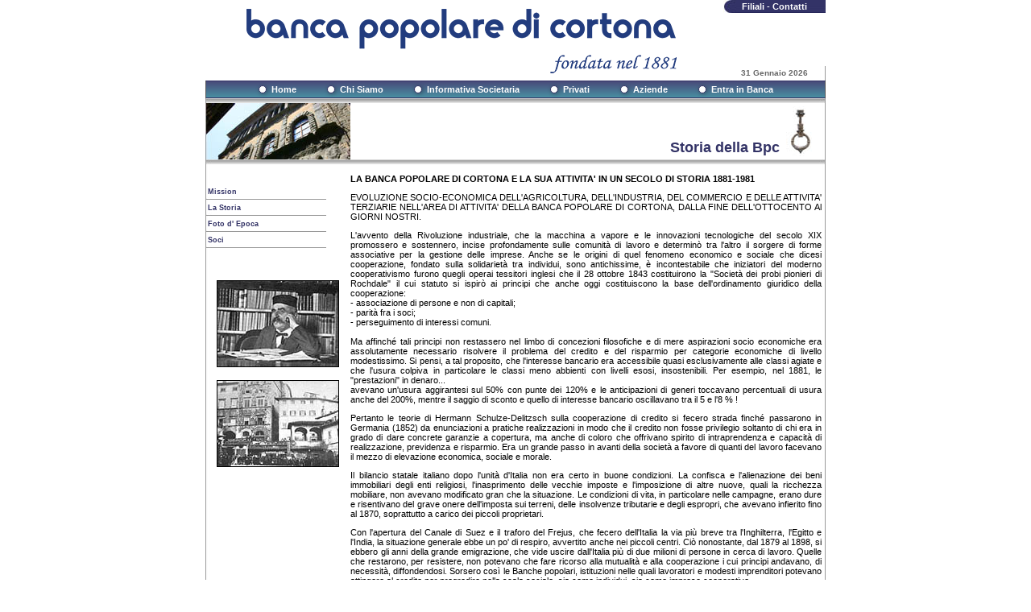

--- FILE ---
content_type: text/html
request_url: http://popcortona.it/storia.php
body_size: 16088
content:
<!DOCTYPE HTML PUBLIC "-//W3C//DTD HTML 4.01 Transitional//EN">
<html><!-- InstanceBegin template="/Templates/interna.dwt.php" codeOutsideHTMLIsLocked="false" -->
<head>
<!-- InstanceBeginEditable name="doctitle" -->
<title>Banca Popolare di Cortona - Storia della Banca</title>
<!-- InstanceEndEditable -->
<meta http-equiv="Content-Type" content="text/html; charset=iso-8859-1">
<link href="/stili.css?v=1" rel="stylesheet" type="text/css" />
<script type="text/javascript" src="/js/jquery-1.12.0.min.js"></script>
<script type="text/javascript" src="/js/main.js?v=2"></script><script type="text/javascript">
<!--

var bookmarkurl="http://www.popcortona.it"
var bookmarktitle="Banca Popolare di Cortona"
function addbookmark(){
if(document.all)
window.external.AddFavorite(bookmarkurl,bookmarktitle)
}
//-->
</script>
<!-- InstanceBeginEditable name="head" --><!-- InstanceEndEditable -->
</head>
<body text="#000000" link="#333399" vlink="#333399" alink="#000000" leftmargin="0" topmargin="0" marginwidth="0" marginheight="0">
<table width="770" border="0" align="center" cellpadding="0" cellspacing="0">
  <tr> 
    <td height="100" colspan="3"><table width="770" height="100" border="0" cellspacing="0" cellpadding="0">
                  <tr> 
                    <td width="643" height="100" rowspan="3">
					<img class="bpc-titolo" src="/grafica/logo-bpc-trasp.png" width="640" height="100" alt="Banca Popolare di Cortona, fondata nel 1881" draggable="false">
					</td>
                    <td width="127" height="16" background="/grafica/head_03.jpg"> 
                      <div align="center"><span class="foot"><a href="/filiali.php" class="menu">Filiali</a> 
                        </span><span class="menu">-</span><span class="foot"> 
                        <a href="mailto:contatti@popcortona.it" class="menu">Contatti</a> 
                        </span> </div></td>
                  </tr>
                  <tr> 
                    <td height="66" valign="middle">&nbsp; 
                      </td>
                  </tr>
                  <tr> 
                    <td height="18" background="/grafica/head_06_sfondo.jpg"> <div align="center"><font size="1" face="Verdana, Arial, Helvetica, sans-serif"><strong><font size="1" face="Verdana, Arial, Helvetica, sans-serif"><strong><font size="1" face="Verdana, Arial, Helvetica, sans-serif"><strong><font size="1" face="Verdana, Arial, Helvetica, sans-serif"><strong><font color="#666666" face="Verdana, Arial, Helvetica, sans-serif" size="1"><b> 
                        <script language="JavaScript1.2">

<!-- Begin

var months=new Array(13);

months[1]="Gennaio";

months[2]="Febbraio";

months[3]="Marzo";

months[4]="Aprile";

months[5]="Maggio";

months[6]="Giugno";

months[7]="Luglio";

months[8]="Agosto";

months[9]="Settembre";

months[10]="Ottobre";

months[11]="Novembre";

months[12]="Dicembre";

var time=new Date();

var lmonth=months[time.getMonth() + 1];

var date=time.getDate();

var year=time.getYear();

if (year < 2000)    

year = year + 1900; 

document.write(date + " " + " " + lmonth + " " + year );

// End -->

</script>
                        </b></font></strong></font></strong></font><font color="#666666" face="Verdana, Arial, Helvetica, sans-serif" size="1"><b> 
                        </b></font></strong></font></strong></font></div></td>
                  </tr>
                </table></td>
  </tr>
  <tr> 
    <td height="22" colspan="3"><div class="menu-container">
<ul class="mainnav">
	<li>
    	<a href="/"><span>Home</span></a>
    </li>
    <li>
    	<a href="javascript:;"><span>Chi Siamo</span></a>
        <ul class="submenu">
			<li><a href="/mission.php">Mission</a></li>
			<li><a href="/storia.php">Storia</a></li>
			<li><a href="/fotoepoca.php">Foto d&#8217;epoca</a></li>
			<li><a href="/soci.php">Soci</a></li>
			<li><a href="/percortona.php">Bpc e Cortona</a></li>
			<li><a href="/artecultura.php">Arte e Cultura</a></li>
			<li><a href="/folklore.php">Folklore</a></li>
        	<li><a href="/sport.php">Sport</a></li>
        </ul>
    </li>
    <li>
    	<a href="javascript:;"><span>Informativa Societaria</span></a>
        <ul class="submenu">
			<li><a href="/corporate-governance.php">Corporate Governance</a></li>
			<li><a href="/assemblea-dei-soci.php">Assemblea dei Soci</a></li>
			<li><a href="/bilanci-e-relazioni.php">Bilanci e Relazioni</a></li>
            <li><a href="/azioni-bpc.php">Azioni BPC</a></li>
			<li><a href="/cartolarizzazioni.php">Cartolarizzazioni</a></li>
        </ul>
    </li>
    <li>
    	<a href="javascript:;"><span>Privati</span></a>
        <ul class="submenu">
			<li><a href="/p_contocorrente.php">Conto Corrente</a></li>
			<li><a href="/p_mutui.php">Mutui</a></li>
			<li><a href="/bpc-prestiti">Prestiti</a></li>
			<li><a href="/p_risparmio.php">Gestione del Risparmio</a></li>
			<li><a href="/bpc-carte">Carte di Pagamento</a></li>
			<li><a href="/p_assicurazioni.php">Assicurazioni</a></li>
			<li><a href="/p_previdenza.php">Previdenza</a></li>
			<li><a href="/p_altriservizi.php">Altri Prodotti</a></li>
        </ul>
    </li>
    <li>
    	<a href="/index_az.php"><span>Aziende</span></a>
        <ul class="submenu">
			<li><a href="/a_assicurazioni.php">Leasing</a></li>
			<li><a href="/sabatini">Finanziamenti</a></li>
			<li><a href="/bpc-pos/">POS</a></li>
			<li><a href="/a_cartedicredito.php">Carte di Pagamento</a></li>
			<li><a href="/a_risparmio.php">Gestione del Risparmio</a></li>
			<li><a href="/a_previdenza.php">Previdenza</a></li>
			<li><a href="/a_altriservizi.php">Altri Servizi</a></li>
        </ul>
    </li>
    <li>
    	<a href="javascript:;"><span>Entra in Banca</span></a>
        <ul class="submenu">
			<li><a href="/bpc-filiali/filiali.php">Sede e Filiali</a></li>
			<li><a href="/bpc-filiali/atm.php">Sportelli ATM</a></li>
			<li><a href="https://www.inbank.it/go/05496" target="_blank">Internet Banking</a></li>
			<li><a href="https://www.ten.dedagroup.it/tesoreria-auth/Login.jsp?codsoc=05496" target="_blank">Tesorerie Enti</a></li>
			<li><a href="/reclami.php">Reclami</a></li>
            <li><a href="/curriculum.php">Invio Curriculum</a></li>
        </ul>
    </li>
</ul>
</div>
<div class="clear"></div>
</td>
  </tr>
  <tr> 
    <td height="6" colspan="3"><table width="100%" border="0" cellspacing="0" cellpadding="0">
        <tr> 
          <td width="8" height="6"><img src="grafica/linea_sotto_sx.jpg" width="8" height="6"></td>
          <td background="grafica/linea_sotto_menu.jpg"><img src="grafica/linea_sotto_menu.jpg" width="8" height="6"></td>
          <td width="8" height="6"><img src="grafica/linea_sotto_dx.jpg" width="8" height="6"></td>
        </tr>
      </table></td>
  </tr>
  <tr> 
    <td height="70"><!-- InstanceBeginEditable name="foto_sezione" --><img src="grafica/barre/banca.jpg" width="180" height="70"><!-- InstanceEndEditable --></td>
    <td valign="bottom">
<table width="400" height="70" border="0" align="right" cellpadding="4" cellspacing="0">
        <tr> 
          <td valign="bottom">
<div align="right"><font color="#333366" size="4" face="Verdana, Arial, Helvetica, sans-serif"><strong><!-- InstanceBeginEditable name="titolo" --><font color="#333366" size="4" face="Verdana, Arial, Helvetica, sans-serif"><strong><strong>Storia
              della Bpc</strong></strong></font><!-- InstanceEndEditable --></strong></font></div></td>
          <td width="40"><img src="grafica/barre/batacchio.jpg" width="35" height="62"></td>
        </tr>
      </table>
      <div align="right"></div>
      <div align="right"></div></td>
    <td background="grafica/sfondo_temp_dx.jpg">&nbsp;</td>
  </tr>
  <tr> 
    <td height="6" colspan="3"> <table width="100%" border="0" cellspacing="0" cellpadding="0">
        <tr> 
          <td width="8" height="6"><img src="grafica/linea_sotto_sx.jpg" width="8" height="6"></td>
          <td background="grafica/linea_sotto_menu.jpg"><img src="grafica/linea_sotto_menu.jpg" width="8" height="6"></td>
          <td width="8" height="6"><img src="grafica/linea_sotto_dx.jpg" width="8" height="6"></td>
        </tr>
      </table></td>
  </tr>
  <tr> 
    <td width="180" height="381" valign="top" background="grafica/sfondo_temp_sx.jpg"> 
      <!-- InstanceBeginEditable name="sottomenu" -->
      <table width="150" border="0" cellspacing="0" cellpadding="3">
        <tr>
          <td height="20">&nbsp;</td>
        </tr>
        <tr>
          <td height="20" background="grafica/base_menu_sx.jpg"><a href="mission.php" class="prodotti">Mission</a></td>
        </tr>
        <tr>
          <td height="20" background="grafica/base_menu_sx.jpg"><a href="storia.php" class="prodotti">La
            Storia</a></td>
        </tr>
        <tr>
          <td height="20" background="grafica/base_menu_sx.jpg"><a href="fotoepoca.php" class="prodotti">Foto
            d' Epoca</a></td>
        </tr>
        <tr>
          <td height="20" background="grafica/base_menu_sx.jpg"><a href="soci.php" class="prodotti">Soci</a></td>
        </tr>
        <tr>
          <td height="20">&nbsp;</td>
        </tr>
      </table>
      <!-- InstanceEndEditable --> <!-- InstanceBeginEditable name="EditRegion6" -->
      <p align="center"><img src="foto/girolamo.jpg" width="150" height="106" border="1"></p>
      <p align="center"><img src="foto/storia2.jpg" width="150" height="106" border="1"></p>
      <!-- InstanceEndEditable --></td>
    <td width="585" valign="top"> <!-- InstanceBeginEditable name="testo" -->
      <p class="testo"><br>
        <strong>LA BANCA POPOLARE DI CORTONA E LA SUA ATTIVITA' IN UN SECOLO DI
        STORIA 1881-1981 </strong> </p>
      <p class="testo">EVOLUZIONE SOCIO-ECONOMICA DELL'AGRICOLTURA, DELL'INDUSTRIA,
        DEL COMMERCIO E DELLE ATTIVITA' TERZIARIE NELL'AREA DI ATTIVITA' DELLA
        BANCA POPOLARE DI CORTONA, DALLA FINE DELL'OTTOCENTO Al GIORNI NOSTRI.</p>
      <p class="testo">L'avvento della Rivoluzione industriale, che la macchina
        a vapore e le innovazioni tecnologiche del secolo XIX promossero e sostennero,
        incise profondamente sulle comunit&agrave; di lavoro e determin&ograve;
        tra l'altro il sorgere di forme associative per la gestione delle imprese.
        Anche se le origini di quel fenomeno economico e sociale che dicesi cooperazione,
        fondato sulla solidariet&agrave; tra individui, sono antichissime, &egrave;
        incontestabile che iniziatori del moderno cooperativismo furono quegli
        operai tessitori inglesi che il 28 ottobre 1843 costituirono la &quot;Societ&agrave;
        dei probi pionieri di Rochdale&quot; il cui statuto si ispir&ograve; ai
        principi che anche oggi costituiscono la base dell'ordinamento giuridico
        della cooperazione:<br>
        - associazione di persone e non di capitali; <br>
        - parit&agrave; fra i soci; <br>
        - perseguimento di interessi comuni. <br>
        <br>
        Ma affinch&eacute; tali principi non restassero nel limbo di concezioni
        filosofiche e di mere aspirazioni socio economiche era assolutamente necessario
        risolvere il problema del credito e del risparmio per categorie economiche
        di livello modestissimo. Si pensi, a tal proposito, che l'interesse bancario
        era accessibile quasi esclusivamente alle classi agiate e che l'usura
        colpiva in particolare le classi meno abbienti con livelli esosi, insostenibili.
        Per esempio, nel 1881, le &quot;prestazioni&quot; in denaro...<br>
        avevano un'usura aggirantesi sul 50% con punte dei 120% e le anticipazioni
        di generi toccavano percentuali di usura anche del 200%, mentre il saggio
        di sconto e quello di interesse bancario oscillavano tra il 5 e l'8 %
        !</p>
      <p class="testo">Pertanto le teorie di Hermann Schulze-Delitzsch sulla cooperazione
        di credito si fecero strada finch&eacute; passarono in Germania (1852)
        da enunciazioni a pratiche realizzazioni in modo che il credito non fosse
        privilegio soltanto di chi era in grado di dare concrete garanzie a copertura,
        ma anche di coloro che offrivano spirito di intraprendenza e capacit&agrave;
        di realizzazione, previdenza e risparmio. Era un grande passo in avanti
        della societ&agrave; a favore di quanti del lavoro facevano il mezzo di
        elevazione economica, sociale e morale.</p>
      <p class="testo">Il bilancio statale italiano dopo l'unit&agrave; d'Italia
        non era certo in buone condizioni. La confisca e l'alienazione dei beni
        immobiliari degli enti religiosi, l'inasprimento delle vecchie imposte
        e l'imposizione di altre nuove, quali la ricchezza mobiliare, non avevano
        modificato gran che la situazione. Le condizioni di vita, in particolare
        nelle campagne, erano dure e risentivano del grave onere dell'imposta
        sui terreni, delle insolvenze tributarie e degli espropri, che avevano
        infierito fino al 1870, soprattutto a carico dei piccoli proprietari.</p>
      <p class="testo">Con l'apertura del Canale di Suez e il traforo del Frejus,
        che fecero dell'Italia la via pi&ugrave; breve tra l'Inghilterra, l'Egitto
        e l'India, la situazione generale ebbe un po' di respiro, avvertito anche
        nei piccoli centri. Ci&ograve; nonostante, dal 1879 al 1898, si ebbero
        gli anni della grande emigrazione, che vide uscire dall'Italia pi&ugrave;
        di due milioni di persone in cerca di lavoro. Quelle che restarono, per
        resistere, non potevano che fare ricorso alla mutualit&agrave; e alla
        cooperazione i cui principi andavano, di necessit&agrave;, diffondendosi.
        Sorsero cos&igrave; le Banche popolari, istituzioni nelle quali lavoratori
        e modesti imprenditori potevano attingere al credito per progredire nella
        scala sociale, sia come individui, sia come imprese cooperative.</p>
      <p align="center"><font size="1" face="Verdana, Arial, Helvetica, sans-serif">
        <a href="storia.php"><font color="#333399">1</font></a><font color="#333399">
        |<a href="storia2.php"> 2</a> | <a href="storia3.php">3</a> | <a href="storia4.php">4</a>
        | <a href="storia5.php">5</a> | <a href="storia6.php">6</a> | <a href="storia7.php">7</a>
        <a href="storia2.php">pagina successiva &gt;&gt;</a></font></font></p>
      <!-- InstanceEndEditable --> 
      <p></p></td>
    <td width="5" background="grafica/sfondo_temp_dx.jpg">&nbsp;</td>
  </tr>
  <tr> 
    <td height="21" colspan="3"><table width="100%" height="23" border="0" cellpadding="2" cellspacing="0">
                <tr> 
                  <td width="4" height="23" background="grafica/foot_sx.jpg">&nbsp;</td>
                  <td width="300" valign="top" background="grafica/foot.jpg" class="foot">Via 
                    Guelfa, 4 - Cortona (AR) - P. IVA 00121760516</td>
                  <td valign="top" background="grafica/foot.jpg"> <div align="right" class="foot">	
					<a href="/mappa_sito.php" class="foot">Mappa</a> 
                    <span class="foot">| </span><a href="/notelegali.php" class="foot">Note Legali</a>
					  <span class="foot">|</span> <a href="/privacy.php" class="foot">Privacy</a>
					<span class="foot">|</span><a href="/trasparenza.php" target="_blank" class="foot">Trasparenza</a> 
                    <span class="foot">|</span><a href="/bpc-whistleblowing/" class="foot">Whistleblowing</a>
					<span class="foot">|</span><a href="/bpc-servizi-digitali/" class="foot">Servizi Digitali</a></div>
                  <td width="4" background="grafica/foot_dx.jpg">&nbsp;</td>
                </tr>
              </table></td>
  </tr>
</table>
</body>
<!-- InstanceEnd --></html>


--- FILE ---
content_type: text/css
request_url: http://popcortona.it/stili.css?v=1
body_size: 9137
content:
A.foot:hover {
	font-size:7pt;
	color:#999999;
	font-family: Verdana, Arial, Helvetica, sans-serif;
	line-height: normal;
    text-decoration: underline;

}
.foot {
	color:#666666;
	text-decoration:none;
	font-weight: bold;
	font-family:Verdana, Arial, Helvetica, sans-serif;
	font-size:7pt;
}

A.preferiti:hover {
	font-size:7pt;
	color:#999999;
	font-family: Verdana, Arial, Helvetica, sans-serif;
	line-height: normal;
    text-decoration: underline;

}
.preferiti {
	color:#709494;
	text-decoration:none;
	font-weight: bold;
	font-family:Verdana, Arial, Helvetica, sans-serif;
	font-size:7pt;
}


A.prodotti:hover {
	font-size:7pt;
	color:#339999;
	font-family: Verdana, Arial, Helvetica, sans-serif;
	line-height: normal;
	font-weight: bold;


}
.prodotti {
	color:#333366;
	text-decoration:none;
	font-family:Verdana, Arial, Helvetica, sans-serif;
	font-weight: bold;
	font-size:7pt;
}

A.tips:hover {
	font-size:7pt;
	color:#333366;
	font-family: Verdana, Arial, Helvetica, sans-serif;
	line-height: normal;
	font-weight: bold;


}
.tips {
	color:#339999;
	text-decoration:none;
	font-family:Verdana, Arial, Helvetica, sans-serif;
	font-weight: bold;
	font-size:7pt;
}


A.prodotti2:hover {
	font-size:8pt;
	color:#339999;
	font-family: Verdana, Arial, Helvetica, sans-serif;
	line-height: normal;
	font-weight: bold;


}
.prodotti2 {
	color:#333366;
	text-decoration:none;
	font-family:Verdana, Arial, Helvetica, sans-serif;
	font-weight: bold;
	font-size:8pt;
}

A.prodotti3:hover {
	font-size:10px;
	color:#339999;
	font-family: Verdana, Arial, Helvetica, sans-serif;
	line-height: normal;


}
.prodotti3 {
	color:#333366;
	text-decoration:none;
	font-family:Verdana, Arial, Helvetica, sans-serif;
	font-size:10px;
}


A.menu:hover {
	font-size:8pt;
	color:#FFFFFF;
	font-family: Verdana, Arial, Helvetica, sans-serif;
	font-weight: bold;
	line-height: normal;
	text-decoration: underline;




}
.menu {
	color:#FFFFFF;
	text-decoration:none;
	font-family:Verdana, Arial, Helvetica, sans-serif;
	font-size:8pt;
	font-weight: bold;
}


A.lingue:hover {
	font-size:8pt;
	color:#766464;
	font-family: Verdana, Arial, Helvetica, sans-serif;
	font-weight: bold;
	line-height: normal;
	text-decoration: underline overline;

}
.lingue {
	color:#766464;
	text-decoration:none;
	font-family:Verdana, Arial, Helvetica, sans-serif;
	font-size:8pt;
	font-weight: bold;
	
}
	

	.testo {
	color:#000000;
	text-decoration:none;
	font-family:Verdana, Arial, Helvetica, sans-serif;
	font-size: 11px;
	text-align: justify;
}

	.testo1 {
	font-family:Verdana, Arial, Helvetica, sans-serif;
	font-size: 11px;
	text-align: justify;
}

.bottoni {
	color:#000000;
	text-decoration:none;
	font-family:Verdana, Arial, Helvetica, sans-serif;
	font-size:7pt;
}
.aform {
	float: none;
	height: auto;
	width: auto;
	border-top: thin solid #999999;
	border-right: 1px solid #CCCCCC;
	border-bottom: 1px solid #CCCCCC;
	border-left: thin solid #999999;

}
.menu_selezione {
	color:#000000;
	text-decoration:none;
	font-family:Verdana, Arial, Helvetica, sans-serif;
	font-size:9px;
}

.testonuovahome {
	color:#000000;
	text-decoration:none;
	font-family:Verdana, Arial, Helvetica, sans-serif;
	font-size: 10px;
	text-align: justify;
}
.inbank-panel-link {
	text-decoration: none !important;
}

.inbank-panel {
	font-size: 11px;
	text-align: center;
	font-family:Tahoma, Arial, Helvetica, sans-serif;
}
.inbank-panel img {
	width: 138px;
	height: auto;
}
.inbank-panel img.autosize {
	width: auto;
	height: auto;
}
.inbank-panel .text {
	margin-top: 3px;
	padding: 2px 0;
	display: block;
	background: #243d75;
	color: #fff;
	text-decoration:none !important;
}
.inbank-panel-link:hover .inbank-panel .text {
	background-color: #6582b4;
}

.inbank-panel-link[href*="javascript"] {
	pointer-events:none;
	cursor: default;
}

.inbank-panel-link[href*="javascript"]:hover .inbank-panel .text {
	ackground: #243d75;
}

.inbank-button {
	display: block;
	margin-top: 20px;
	border: #243d75 solid 1px;
}
.inbank-button img {
	display: block;
	margin: 10px auto;
}


.bpc-titolo {
	margin-left: -1px;	
}

.menu-container {
	position: relative;
	z-index: 2;
	background: #486c8d;
	background-image: linear-gradient(to bottom, #484a7a, #488fa1);
	background-repeat: repeat-x;
	text-align: center;
	border-left: 1px solid #555;
	border-right: 1px solid #555;
	border-top: 1px solid #336;
	border-bottom: 1px solid #336;
}

.mainnav,
.submenu,
.mainnav li {
	margin: 0;
	padding: 0;
	list-style: none;
	list-style-type: none;
}

.mainnav {
	display: inline-block;
	position: relative;
	z-index: 2;
	font-family: Verdana, Arial, Helvetica, sans-serif;
	font-weight: normal;
	font-size: 11px;
	text-align: center;
}

.mainnav::after {
	content: "";
	display: block;
	clear: both;
}

.mainnav > li {
	float: left;
	position: relative;
	z-index: 1;
}

.mainnav > li.open {
	z-index: 2;
}

.mainnav a[href="javascript:;"] {
	cursor: default;
}

.mainnav > li > a {
	padding-left: 5px;
	padding-right: 5px;
	background: #486c8d;
	background-image: linear-gradient(to bottom, #484a7a, #488fa1);
	padding-top: 4px;
	padding-bottom: 4px;
	white-space: nowrap;
	font-weight: bold;
	-webkit-font-smoothing: antialiased;
	-moz-osx-font-smoothing: grayscale;
}

.mainnav > li > a:hover {
	background: #484a7a;
	background-image: linear-gradient(to bottom, #484a7a, #488393);
}

.mainnav span {
	display:inline-block;
	position: relative;
	z-index: 1;
	padding-left: 30px;
	padding-right: 14px;
}

.mainnav span:before {
	position: absolute;
	z-index: 1;
	left: 14px;
	top: 50%;
	margin-top: -5px;
	content: "";
	display: inline-block;
	vertical-align:middle;
	width: 8px;
	height: 8px;
	border-radius: 5px;
	border: 1px solid #336;
	background: #fff;
	box-shadow: 1px 1px 5px rgba(0,0,0, 0.3)
}

.mainnav a {
	display: block;
	text-decoration: none !important;
	color: #fff;
	padding-top: 3px;
	padding-bottom: 3px;
}

.mainnav .open .submenu {
	display: block;
}

.submenu {
	display: none;
	position: absolute;
	margin-top: -1px;
	top: 100%;
	left: 20px;
	text-align: left;
	background: #fff;
	border: 1px solid #555;
	border-right: 2px solid #555;
	padding: 1px 0 0 1px;
	font-size: 11px;
}

.submenu a {
	padding-left: 5px;
	padding-right: 5px;
	white-space: nowrap;
	background-color: #4a92a0;
	border-bottom: 1px solid #555;
	color: #fff;
}

.submenu a:hover {
	background-color: #454c77;
}

.submenu li {
	background: red;
}

.clear {
	clear: both;
	float: none !important;
}

.hidden {
	display: none;
}

.accordion {
	margin-right: 5px;
	margin-bottom: 30px;
	margin-top: 30px;
}
.js .accordion-content {
	display: none;
}

.active .accordion-content {
	display: block
}

.accordion-toggle {
	position: relative;
	z-index: 1;
	background: #eee;
	padding: 4px 15px 4px 28px;
	font-size: 13px;
	font-family: Verdana, Arial, Helvetica, sans-serif;
	text-decoration: none;
	color: #000;
	display: block;
	font-weight: bold;
}
.accordion-toggle:before {
	content: "";
	display: block;
	position: absolute;
	top: 50%;
	margin-top: -4.35px;
	left: 10px;
	width: 0;
	height: 0;
	border-style: solid;
	border-width: 5px 0 5px 8.7px;
	border-color: transparent transparent transparent #336;
}

.accordion-toggle:hover {
	background: #ccc;
}
.active .accordion-toggle:before {
	margin-top: -3.35px;
	border-width: 8.7px 5px 0 5px;
	border-color: #fff transparent transparent transparent;	
}
.active .accordion-toggle {
	background: #213b7f;
	color: #fff
}

.accordion-content {
	padding-top: 10px;
}

.attachments-table {
	display:block;
	margin-left: -2px;
	width: 100%;
	font-family:Verdana, Arial, Helvetica, sans-serif;
}
.accordion-content .attachments-table {
	margin: 0 auto;
	width: 540px;
}
.attachments-table .cell-name {
	background-color: #e5e5e5;
	font-size: 13px;
	font-weight: bold;
	width: 420px;
}
.attachments-table .cell-button {
	text-align: center;
	width: 120px;
	background-color: #cfefef;
}
.attachments-table .cell-button a {
	color:#333366;
	text-decoration:none;
	font-weight: bold;
	font-size:7pt;
}
.list-reclami {
	margin-left: 0;
	padding-left: 1.35em;
	list-style-position:outside;
}
.list-reclami > li {
	color: red;
	margin: 20px 0;
}
.list-reclami ul {
	margin-left: 0;
	padding-left: 0;
	margin-top: 10px;
	color: #000;
}
.list-reclami ul li {
	margin-bottom: 10px;
}

img[src*="grafica/linea_sotto"] {
	display: block;
	height: 6px;
}

.underline {
	text-decoration: underline;
}

.text-center {
	text-align: center
}

.table {
	margin: 20px 0 20px;
	margin-left: -1px;
	max-width: 580px;
	width: 100%;	
}
.table thead tr {
	background: #CFEFEF;	
}
.table tbody tr:nth-child(2n) {
	background: #eee;
}

.smaller {
	font-size: .75em;
}

--- FILE ---
content_type: application/x-javascript
request_url: http://popcortona.it/js/main.js?v=2
body_size: 1115
content:
(function($){
	var $menu,
		$buttons;
		
	$('html').addClass('js');

	$(document).ready(function() {
		$menu = $('.mainnav');
		$buttons = $menu.find(" > li");
		
		var timeout;
		
		$buttons.each(function() {
			var $button = $(this),
				$parent = $button.closest('li');
				
			var closeMenu = function() {
				$button.removeClass('open');
			};
			
			$button.on('mouseenter', function() {
				timeout && clearTimeout(timeout);
				$buttons.not($button).removeClass('open');
				$button.addClass('open');
			});
			
			$button.on('mouseleave', function() {
				timeout && clearTimeout(timeout);
				timeout = setTimeout(closeMenu, 1000);
			});
		});
		
		var $accordionList = $('.accordion');
		$accordionList.each(function(i) {
			var $accordion = $(this),
				$toggle = $accordion.find('.accordion-toggle'),
				$panel = $accordion.find('accordion-content');
	
			$toggle.on('click', function() {
				if ($accordion.hasClass('active')) {
					$accordion.removeClass('active');
				} else {
					$accordion.addClass('active');
				}
			});
		});
	});
})(jQuery);